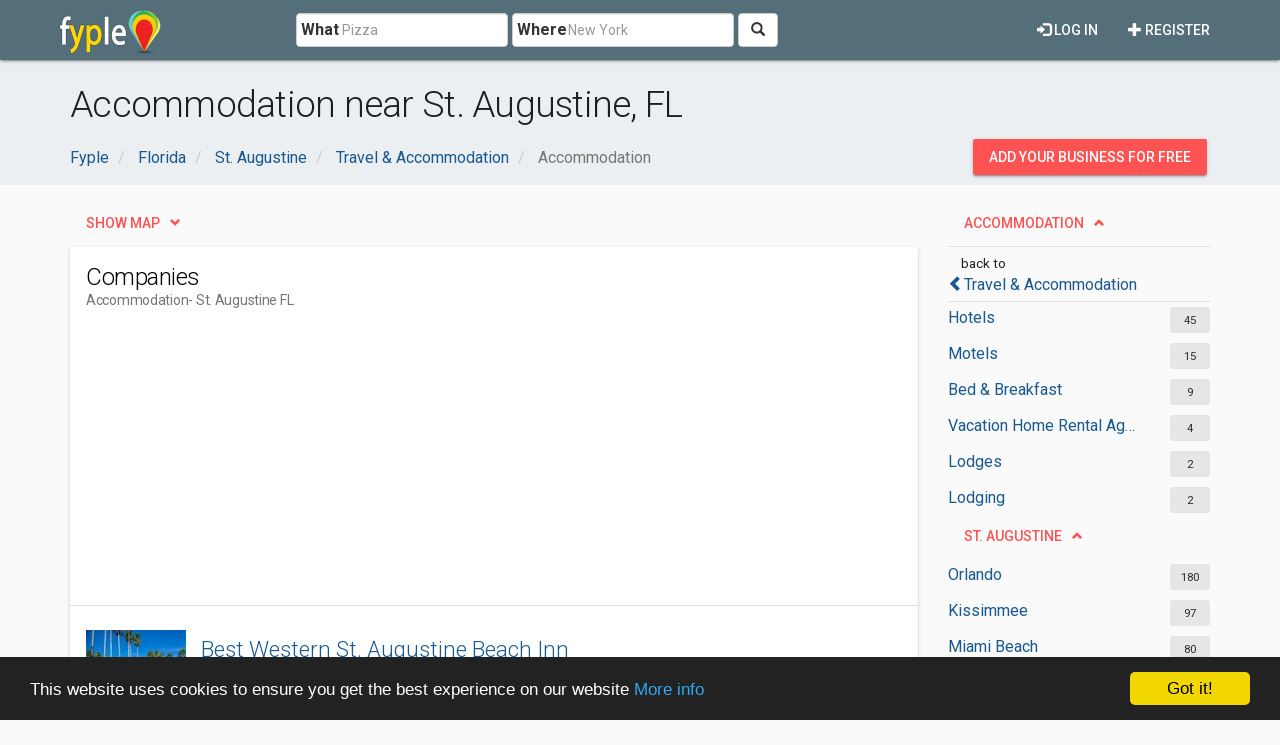

--- FILE ---
content_type: text/html; charset=utf-8
request_url: https://www.fyple.com/region/fl/city/st.%20augustine/category/travel-accommodation/accommodation/
body_size: 7953
content:
<!DOCTYPE html>
<html lang="en">
<head>
    <meta charset="utf-8" />
    <meta name="viewport" content="width=device-width, initial-scale=1.0">
    <title>Accommodation near St. Augustine, FL</title>
    <meta name="description" content="Accommodation top services with user reviews and recommandations near St. Augustine (FL)." />
    <link rel="preload"
          href="https://fonts.googleapis.com/css?family=Roboto:100,300,400,500,700&display=swap"
          as="style"
          onload="this.onload=null;this.rel='stylesheet'" />
    <noscript>
        <link href="https://fonts.googleapis.com/css?family=Roboto:100,300,400,500,700&display=swap"
              rel="stylesheet"
              type="text/css" />
    </noscript>
    <link href="/Content/css?v=qCBau8LrukK7pUeHIdmjcuWM7K16Tp8lGORFNvrOIME1" rel="stylesheet"/>

    

    <meta property="og:image" content="https://www.fyple.com/Content/img/social/share-united-states.png" />
    <meta property="og:image:width" content="2200" />
    <meta property="og:image:height" content="1200" />
    <meta property="og:url" content="https://www.fyple.com/region/fl/city/st.%20augustine/category/travel-accommodation/accommodation/" />
    <meta property="og:type" content="website" />
            <script async src="//pagead2.googlesyndication.com/pagead/js/adsbygoogle.js"></script>
            <script>
                (adsbygoogle = window.adsbygoogle || []).push({
                    google_ad_client: "ca-pub-5146328389426850",
                    enable_page_level_ads: true
                });
            </script>
    <script type="text/javascript">

        window.cookieconsent_options = { "message": "This website uses cookies to ensure you get the best experience on our website", "dismiss": "Got it!", "learnMore": "More info", "link": "http://www.fyple.com/privacy-policy/", "theme":"dark-bottom"};
    </script>
    <link rel="apple-touch-icon" sizes="57x57" href="/apple-icon-57x57.png">
    <link rel="apple-touch-icon" sizes="60x60" href="/apple-icon-60x60.png">
    <link rel="apple-touch-icon" sizes="72x72" href="/apple-icon-72x72.png">
    <link rel="apple-touch-icon" sizes="76x76" href="/apple-icon-76x76.png">
    <link rel="apple-touch-icon" sizes="114x114" href="/apple-icon-114x114.png">
    <link rel="apple-touch-icon" sizes="120x120" href="/apple-icon-120x120.png">
    <link rel="apple-touch-icon" sizes="144x144" href="/apple-icon-144x144.png">
    <link rel="apple-touch-icon" sizes="152x152" href="/apple-icon-152x152.png">
    <link rel="apple-touch-icon" sizes="180x180" href="/apple-icon-180x180.png">
    <link rel="icon" type="image/png" sizes="192x192" href="/android-icon-192x192.png">
    <link rel="icon" type="image/png" sizes="32x32" href="/favicon-32x32.png">
    <link rel="icon" type="image/png" sizes="96x96" href="/favicon-96x96.png">
    <link rel="icon" type="image/png" sizes="16x16" href="/favicon-16x16.png">
    <link rel="manifest" href="/manifest.webmanifest">
    <meta name="msapplication-TileColor" content="#455A64">
    <meta name="msapplication-TileImage" content="/ms-icon-144x144.png">
    <meta name="theme-color" content="#455A64">
</head>
<body>
    <div class="navbar navbar-default navbar-fixed-top navbar_fyple mdl-shadow--2dp">
        <div class="container">
            <div class="navbar-header">
                <button type="button" class="navbar-toggle" data-toggle="collapse" data-target=".main_nav" title="Open Menu">
                    <span class="icon-bar"></span>
                    <span class="icon-bar"></span>
                    <span class="icon-bar"></span>
                </button>
                <a href="/" class="navbar-brand brand_fyple" title="Home page">
                    <img src="/Content/img/fyple-logo.png" alt="Fyple logo" width="105" height="50" />
                </a>
            </div>
            <div class="navbar-collapse main_nav collapse">
                <form action="/home/searchresults/" class="navbar-form navbar-left navbar_search" method="post"><input name="__RequestVerificationToken" type="hidden" value="hNB2O_Tgsdm5KiWv8qvZGmytjcA5Di7Dfb7O7neUGVCXv1Wn9zQ9KsGFVWKbV6-rYa__9vuMdr1dH4-D33bE2yN1zQg1" />    <div class="form-group form_group_search">
        <input ID="IDCity" type="hidden" class="input_search_idcity" name="IDCity" />
        <input type="text" id="What" name="what" placeholder="Pizza" class="form-control input_search_what" autocomplete="off" value="">
        <span class="label_inside">What</span>
    </div> 
    <div class="form-group form_group_search">
        <input type="text" id="Where" name="where" placeholder="New York" class="form-control input_search_where" autocomplete="off" value="">
        <span class="label_inside">Where</span>
    </div>
        <button type="submit" class="btn btn-default"><i aria-hidden="true" class="glyphicon glyphicon-search" title="Search"></i></button>
</form>
                    <ul class="nav navbar-nav navbar-right">
        <li>
            <a href="/register/" class="navbar_link mdl-button"><i class="glyphicon glyphicon-plus" aria-hidden="true"></i> Register</a>
        </li>         
    </ul>
    <ul class="nav navbar-nav navbar-right">
        <li>
            <a href="/login/" class="navbar_link mdl-button"><i class="glyphicon glyphicon-log-in" aria-hidden="true"></i> Log in</a>
        </li>  
    </ul> 

            </div>
        </div>
    </div>
    <div class="container-fluid">
        

<div class="container-fluid mdl-ribbon">
    <div class="container">
        <h1>Accommodation near St. Augustine, FL</h1>

<div class="row">
    <div class="col-xs-9">
        <ol class="breadcrumb" itemscope itemtype="https://schema.org/BreadcrumbList">
                    <li class="hidden-xs " itemprop="itemListElement" itemscope itemtype="https://schema.org/ListItem">
                        <a itemscope itemtype="https://schema.org/WebPage" itemprop="item" itemid="/" href=/><span class="glyphicon glyphicon-chevron-left visible-xs-inline"></span><span itemprop="title">Fyple</span></a>
                        <meta itemprop="position" content="1" />
                        <meta itemprop="name" content="Fyple" />
                    </li>
                    <li class="hidden-xs nobefore_mobile" itemprop="itemListElement" itemscope itemtype="https://schema.org/ListItem">
                        <a itemscope itemtype="https://schema.org/WebPage" itemprop="item" itemid="/region/fl/" href=/region/fl/><span class="glyphicon glyphicon-chevron-left visible-xs-inline"></span><span itemprop="title">Florida</span></a>
                        <meta itemprop="position" content="2" />
                        <meta itemprop="name" content="Florida" />
                    </li>
                    <li class="hidden-xs nobefore_mobile" itemprop="itemListElement" itemscope itemtype="https://schema.org/ListItem">
                        <a itemscope itemtype="https://schema.org/WebPage" itemprop="item" itemid="/region/fl/city/st.%20augustine/" href=/region/fl/city/st.%20augustine/><span class="glyphicon glyphicon-chevron-left visible-xs-inline"></span><span itemprop="title">St. Augustine</span></a>
                        <meta itemprop="position" content="3" />
                        <meta itemprop="name" content="St. Augustine" />
                    </li>
                    <li class=" nobefore_mobile" itemprop="itemListElement" itemscope itemtype="https://schema.org/ListItem">
                        <a itemscope itemtype="https://schema.org/WebPage" itemprop="item" itemid="/region/fl/city/st.%20augustine/category/travel-accommodation/" href=/region/fl/city/st.%20augustine/category/travel-accommodation/><span class="glyphicon glyphicon-chevron-left visible-xs-inline"></span><span itemprop="title">Travel &amp; Accommodation</span></a>
                        <meta itemprop="position" content="4" />
                        <meta itemprop="name" content="Travel &amp; Accommodation" />
                    </li>
        <li class="hidden-xs active" itemprop="itemListElement" itemscope itemtype="https://schema.org/ListItem">
            <span itemprop="name">Accommodation</span>
            <meta itemprop="position" content="5" />

        </li>
        </ol>
    </div>
    <div class="col-xs-3">
        <div class="panel_wrap_padding pull-right">
            <a class="hidden-sm hidden-xs mdl-button mdl-button--accent mdl-button--raised" href="/addcompany/addcompany/">Add your business for free</a>
            <a class="visible-sm visible-xs mdl-button mdl-button--accent mdl-button--raised mdl-button--rounded" title="Add business" href="/addcompany/addcompany/">+</a>
        </div>
    </div>
</div>

    </div>
</div>
<div class="container">
    <div class="row">
        <div class="col-md-3 col-md-push-9">
            <div class="row">
                <div class="col-md-12">
    <div class="mar_bot5x">
        <a class="collapse_link mdl-button mdl-button--accent" id="LinkCatCollapse" role="button" data-toggle="collapse" href="#CatCollapse" aria-expanded="true" aria-controls="CatCollapse">Accommodation</a>
    </div>
<span id="isMobile" class="hidden-sm hidden-xs"></span>
<div  id=CatCollapse class="collapse in" >
    <div class="backto">
            <small class="backto_small">back to </small>
            <div>
                <a href="/region/fl/city/st.%20augustine/category/travel-accommodation/"><span class="glyphicon glyphicon-chevron-left" aria-hidden="true"></span>Travel &amp; Accommodation</a>
            </div>
    </div>
 <div class="listitem row">
     <div class="col-xs-9">
             <a class="one_row" href="/region/fl/city/st.%20augustine/category/travel-accommodation/accommodation/hotel/">Hotels</a>
     </div>
     <div class="col-xs-3">
         <span class="itemboxed pull-right">45</span>
     </div>
</div> <div class="listitem row">
     <div class="col-xs-9">
             <a class="one_row" href="/region/fl/city/st.%20augustine/category/travel-accommodation/accommodation/motel/">Motels</a>
     </div>
     <div class="col-xs-3">
         <span class="itemboxed pull-right">15</span>
     </div>
</div> <div class="listitem row">
     <div class="col-xs-9">
             <a class="one_row" href="/region/fl/city/st.%20augustine/category/travel-accommodation/accommodation/bed-breakfast/">Bed &amp; Breakfast</a>
     </div>
     <div class="col-xs-3">
         <span class="itemboxed pull-right">9</span>
     </div>
</div> <div class="listitem row">
     <div class="col-xs-9">
             <a class="one_row" href="/region/fl/city/st.%20augustine/category/travel-accommodation/accommodation/vacation-home-rental-agency/">Vacation Home Rental Agencies</a>
     </div>
     <div class="col-xs-3">
         <span class="itemboxed pull-right">4</span>
     </div>
</div> <div class="listitem row">
     <div class="col-xs-9">
             <a class="one_row" href="/region/fl/city/st.%20augustine/category/travel-accommodation/accommodation/lodge/">Lodges</a>
     </div>
     <div class="col-xs-3">
         <span class="itemboxed pull-right">2</span>
     </div>
</div> <div class="listitem row">
     <div class="col-xs-9">
             <a class="one_row" href="/region/fl/city/st.%20augustine/category/travel-accommodation/accommodation/lodging/">Lodging</a>
     </div>
     <div class="col-xs-3">
         <span class="itemboxed pull-right">2</span>
     </div>
</div></div>
                </div>
            </div>
            <div class="row">
                <div class="col-md-12">

<div class="mar_bot5x">
    <a class="collapse_link mdl-button mdl-button--accent" id="LinkCityCollapse" role="button" data-toggle="collapse" href="#CityCollapse" aria-expanded="true" aria-controls="CityCollapse">St. Augustine</a>
</div>
<div id="CityCollapse" class="collapse in">
<div class="listitem row">
    <div class="col-xs-9">
        <a class="one_row" href="/region/fl/city/orlando/category/travel-accommodation/accommodation/">Orlando</a>
    </div>
    <div class="col-xs-3">
        <span class="itemboxed pull-right">180</span>
    </div>
</div>
<div class="listitem row">
    <div class="col-xs-9">
        <a class="one_row" href="/region/fl/city/kissimmee/category/travel-accommodation/accommodation/">Kissimmee</a>
    </div>
    <div class="col-xs-3">
        <span class="itemboxed pull-right">97</span>
    </div>
</div>
<div class="listitem row">
    <div class="col-xs-9">
        <a class="one_row" href="/region/fl/city/miami%20beach/category/travel-accommodation/accommodation/">Miami Beach</a>
    </div>
    <div class="col-xs-3">
        <span class="itemboxed pull-right">80</span>
    </div>
</div>
<div class="listitem row">
    <div class="col-xs-9">
        <a class="one_row" href="/region/fl/city/jacksonville/category/travel-accommodation/accommodation/">Jacksonville</a>
    </div>
    <div class="col-xs-3">
        <span class="itemboxed pull-right">67</span>
    </div>
</div>
<div class="listitem row">
    <div class="col-xs-9">
        <a class="one_row" href="/region/fl/city/miami/category/travel-accommodation/accommodation/">Miami</a>
    </div>
    <div class="col-xs-3">
        <span class="itemboxed pull-right">63</span>
    </div>
</div>
<div class="listitem row">
    <div class="col-xs-9">
        <a class="one_row" href="/region/fl/city/tampa/category/travel-accommodation/accommodation/">Tampa</a>
    </div>
    <div class="col-xs-3">
        <span class="itemboxed pull-right">55</span>
    </div>
</div>
<div class="listitem row">
    <div class="col-xs-9">
        <a class="one_row" href="/region/fl/city/key%20west/category/travel-accommodation/accommodation/">Key West</a>
    </div>
    <div class="col-xs-3">
        <span class="itemboxed pull-right">53</span>
    </div>
</div>
<div class="listitem row">
    <div class="col-xs-9">
        <a class="one_row" href="/region/fl/city/fort%20myers/category/travel-accommodation/accommodation/">Fort Myers</a>
    </div>
    <div class="col-xs-3">
        <span class="itemboxed pull-right">45</span>
    </div>
</div>
<div class="listitem row">
    <div class="col-xs-9">
        <a class="one_row" href="/region/fl/city/panama%20city%20beach/category/travel-accommodation/accommodation/">Panama City Beach</a>
    </div>
    <div class="col-xs-3">
        <span class="itemboxed pull-right">43</span>
    </div>
</div>
</div>

                </div>
            </div>
        </div>
        <div class="col-md-9 col-md-pull-3">
            <div class="row mar_bot5x">
                <div class="col-md-12">
                    <a class="collapse_link collapsed mdl-button mdl-button--accent" id="showMap" role="button" data-toggle="collapse" href="#MapCollapse" aria-expanded="false" aria-controls="MapCollapse">Show map</a>
                </div>
            </div>
            <div class="row">
                <div class="col-md-12">
                    <div id="MapCollapse" class="collapse">
                        <div class="mdl-card mdl-shadow--2dp">
                            <div id="mapContainer">

                            </div>
                        </div>
                    </div>
                </div>
            </div>
            <div class="row">
                <div class="col-md-12">
                    <div class="mdl-card mdl-shadow--2dp">
                        <div class="mdl-card__title">
                            <h2 class="mdl-card__title-text">Companies</h2>
                            <h3 class="mdl-card__subtitle-text">
                            Accommodation
                                <span> - St. Augustine FL</span>
                            </h3>
                        </div>
                        <div>
<div class="row mdl-divider">
    <div class="col-md-12">
        <div class="ad_wrap_list">
<style type="text/css">
    .fyple_com_ad_list_up {
        display: inline-block;
        width: 300px;
        height: 250px;
    }

    @media (min-width:768px) {
        .fyple_com_ad_list_up {
            width: 336px;
            height: 280px;
        }
    }

    @media(min-width:992px) {
        .fyple_com_ad_list_up {
            width: 728px;
            height: 90px;
        }
    }

    @media(min-width:1200px) {
        .fyple_com_ad_list_up {
            width: 728px;
            height: 90px;
        }
    }
</style>
<script async src="//pagead2.googlesyndication.com/pagead/js/adsbygoogle.js"></script>
<!-- fyple_com_ad_list_up -->
<ins class="adsbygoogle fyple_com_ad_list_up"
     style="display:block"
     data-ad-client="ca-pub-5146328389426850"
     data-ad-slot="1215497106"
     data-ad-format="auto"></ins>
<script>
(adsbygoogle = window.adsbygoogle || []).push({});
</script>

        </div>
    </div>
</div>
<ul class="mdl-list">    
            <li class="mdl-list__item mdl-divider">

    <div class="media comp_wrap">
        <div class="media-left">
            <div class="comp_img_wrap">
                <a href="/company/best-western-st-augustine-beach-inn-5wgo1ko/">
                        <img class="center-block comp_img media-object" src="https://fypleus.blob.core.windows.net/website/imagecustom/180329/BestWesternSeaside_005.jpgd441d8ca-921d-47cd-bbdb-036a37d38b2e-small.jpg" alt="Best Western St. Augustine Beach Inn logo" loading="lazy" />
                </a>
            </div>
        </div>
        <div class="media-body">
            <div class="comp_det">
                <a class="comp_title" href="/company/best-western-st-augustine-beach-inn-5wgo1ko/">Best Western St. Augustine Beach Inn</a>

                <div class="comp_adr"><span class="glyphicon glyphicon-map-marker" aria-hidden="true"></span> 541 A1A Beach Boulevard, St. Augustine 32080, FL <span class="pull-right position_text hidden">A</span></div>
                <div class="comp_rating" title="0.00">

                                                                <i class="glyphicon glyphicon-star-empty"></i>
                        <i class="glyphicon glyphicon-star-empty"></i>
                        <i class="glyphicon glyphicon-star-empty"></i>
                        <i class="glyphicon glyphicon-star-empty"></i>
                        <i class="glyphicon glyphicon-star-empty"></i>
                </div>
                            </div>
    </div>
    </div>


            </li>
            <li class="mdl-list__item mdl-divider">

    <div class="media comp_wrap">
        <div class="media-left">
            <div class="comp_img_wrap">
                <a href="/company/comfort-inn-and-suites-i-95-outlet-mall-tgx2ysw/">
                        <img class="center-block comp_img media-object" src="https://fypleus.blob.core.windows.net/website/imagecustom/180503/BreakfastArea1.JPGa72f1ac0-8d89-4cfc-a7a7-472e8ab8e05a-small.jpg" alt="Comfort Inn &amp; Suites I-95 - Outlet Mall logo" loading="lazy" />
                </a>
            </div>
        </div>
        <div class="media-body">
            <div class="comp_det">
                <a class="comp_title" href="/company/comfort-inn-and-suites-i-95-outlet-mall-tgx2ysw/">Comfort Inn &amp; Suites I-95 - Outlet Mall</a>

                <div class="comp_adr"><span class="glyphicon glyphicon-map-marker" aria-hidden="true"></span> 2367 State Road 16, St. Augustine 32084, FL, United States <span class="pull-right position_text hidden">B</span></div>
                <div class="comp_rating" title="0.00">

                                                                <i class="glyphicon glyphicon-star-empty"></i>
                        <i class="glyphicon glyphicon-star-empty"></i>
                        <i class="glyphicon glyphicon-star-empty"></i>
                        <i class="glyphicon glyphicon-star-empty"></i>
                        <i class="glyphicon glyphicon-star-empty"></i>
                </div>
                            </div>
    </div>
    </div>


            </li>
            <li class="mdl-list__item mdl-divider">

    <div class="media comp_wrap">
        <div class="media-left">
            <div class="comp_img_wrap">
                <a href="/company/the-ponce-st-augustine-hotel-tqishjw/">
                        <img class="center-block comp_img media-object" src="https://fypleus.blob.core.windows.net/website/imagecustom/171111/a5eb61c88a7c0d233b5e5b5bf5eddac4b056ef469f56b49b31bf3902f9fabebd.pnga56df53e-e38f-41a6-8c7b-279cdc8d50b3-small.jpg" alt="The Ponce St. Augustine Hotel logo" loading="lazy" />
                </a>
            </div>
        </div>
        <div class="media-body">
            <div class="comp_det">
                <a class="comp_title" href="/company/the-ponce-st-augustine-hotel-tqishjw/">The Ponce St. Augustine Hotel</a>

                <div class="comp_adr"><span class="glyphicon glyphicon-map-marker" aria-hidden="true"></span> 1111 N Ponce De Leon Blvd, St. Augustine 32084, FL, United States <span class="pull-right position_text hidden">C</span></div>
                <div class="comp_rating" title="0.00">

                                                                <i class="glyphicon glyphicon-star-empty"></i>
                        <i class="glyphicon glyphicon-star-empty"></i>
                        <i class="glyphicon glyphicon-star-empty"></i>
                        <i class="glyphicon glyphicon-star-empty"></i>
                        <i class="glyphicon glyphicon-star-empty"></i>
                </div>
                            </div>
    </div>
    </div>


            </li>
            <li class="mdl-list__item mdl-divider">

    <div class="media comp_wrap">
        <div class="media-left">
            <div class="comp_img_wrap">
                <a href="/company/best-western-historical-inn-92v1o75/">
                        <img class="center-block comp_img media-object" src="https://fypleus.blob.core.windows.net/website/imagecustom/180403/9782592.jpg96fc6f03-924a-432f-924f-3d740b479866-small.jpg" alt="Best Western Historical Inn logo" loading="lazy" />
                </a>
            </div>
        </div>
        <div class="media-body">
            <div class="comp_det">
                <a class="comp_title" href="/company/best-western-historical-inn-92v1o75/">Best Western Historical Inn</a>

                <div class="comp_adr"><span class="glyphicon glyphicon-map-marker" aria-hidden="true"></span> 2010 N Ponce De Leon Boulevard, St. Augustine 32084, FL <span class="pull-right position_text hidden">D</span></div>
                <div class="comp_rating" title="0.00">

                                                                <i class="glyphicon glyphicon-star-empty"></i>
                        <i class="glyphicon glyphicon-star-empty"></i>
                        <i class="glyphicon glyphicon-star-empty"></i>
                        <i class="glyphicon glyphicon-star-empty"></i>
                        <i class="glyphicon glyphicon-star-empty"></i>
                </div>
                            </div>
    </div>
    </div>


            </li>
            <li class="mdl-list__item mdl-divider">

    <div class="media comp_wrap">
        <div class="media-left">
            <div class="comp_img_wrap">
                <a href="/company/courtyard-by-marriott-st-augustine-beach-y1dpp18/">
                        <img class="center-block comp_img media-object" src="https://fypleus.blob.core.windows.net/website/imagecustom/180808/logo.jpga07d4fd7-4fa4-42a0-a107-5ad8f96a5625-small.jpg" alt="Courtyard by Marriott St. Augustine Beach logo" loading="lazy" />
                </a>
            </div>
        </div>
        <div class="media-body">
            <div class="comp_det">
                <a class="comp_title" href="/company/courtyard-by-marriott-st-augustine-beach-y1dpp18/">Courtyard by Marriott St. Augustine Beach</a>

                <div class="comp_adr"><span class="glyphicon glyphicon-map-marker" aria-hidden="true"></span> 605 A1A Beach Boulevard, St. Augustine 32080, FL, United States <span class="pull-right position_text hidden">E</span></div>
                <div class="comp_rating" title="0.00">

                                                                <i class="glyphicon glyphicon-star-empty"></i>
                        <i class="glyphicon glyphicon-star-empty"></i>
                        <i class="glyphicon glyphicon-star-empty"></i>
                        <i class="glyphicon glyphicon-star-empty"></i>
                        <i class="glyphicon glyphicon-star-empty"></i>
                </div>
                            </div>
    </div>
    </div>


            </li>
            <li class="mdl-list__item mdl-divider">

    <div class="media comp_wrap">
        <div class="media-left">
            <div class="comp_img_wrap">
                <a href="/company/courtyard-by-marriott-st-augustine-i-95-y1gy8py/">
                        <img class="center-block comp_img media-object" src="https://fypleus.blob.core.windows.net/website/imagecustom/180807/logo.jpg10cc5628-12f8-4448-a830-32c2e5f1c06a-small.jpg" alt="Courtyard by Marriott St. Augustine I-95 logo" loading="lazy" />
                </a>
            </div>
        </div>
        <div class="media-body">
            <div class="comp_det">
                <a class="comp_title" href="/company/courtyard-by-marriott-st-augustine-i-95-y1gy8py/">Courtyard by Marriott St. Augustine I-95</a>

                <div class="comp_adr"><span class="glyphicon glyphicon-map-marker" aria-hidden="true"></span> 2075 State Road 16, St. Augustine 32084, FL, United States <span class="pull-right position_text hidden">F</span></div>
                <div class="comp_rating" title="0.00">

                                                                <i class="glyphicon glyphicon-star-empty"></i>
                        <i class="glyphicon glyphicon-star-empty"></i>
                        <i class="glyphicon glyphicon-star-empty"></i>
                        <i class="glyphicon glyphicon-star-empty"></i>
                        <i class="glyphicon glyphicon-star-empty"></i>
                </div>
                            </div>
    </div>
    </div>


            </li>
            <li class="mdl-list__item mdl-divider">

    <div class="media comp_wrap">
        <div class="media-left">
            <div class="comp_img_wrap">
                <a href="/company/best-western-bayfront-st-augustine-hotel-tlqokd6/">
                        <img class="center-block comp_img media-object" src="https://fypleus.blob.core.windows.net/website/imagecustom/180310/1.jpg681c855d-54b2-43ab-ae2d-15869b11f5cc-small.jpg" alt="Best Western Bayfront - St. Augustine Hotel logo" loading="lazy" />
                </a>
            </div>
        </div>
        <div class="media-body">
            <div class="comp_det">
                <a class="comp_title" href="/company/best-western-bayfront-st-augustine-hotel-tlqokd6/">Best Western Bayfront - St. Augustine Hotel</a>

                <div class="comp_adr"><span class="glyphicon glyphicon-map-marker" aria-hidden="true"></span> 16 Avenida Menendez, St. Augustine 32084, FL, United States <span class="pull-right position_text hidden">G</span></div>
                <div class="comp_rating" title="0.00">

                                                                <i class="glyphicon glyphicon-star-empty"></i>
                        <i class="glyphicon glyphicon-star-empty"></i>
                        <i class="glyphicon glyphicon-star-empty"></i>
                        <i class="glyphicon glyphicon-star-empty"></i>
                        <i class="glyphicon glyphicon-star-empty"></i>
                </div>
                            </div>
    </div>
    </div>


            </li>
            <li class="mdl-list__item mdl-divider">

    <div class="media comp_wrap">
        <div class="media-left">
            <div class="comp_img_wrap">
                <a href="/company/comfort-inn-and-suites-st-augustine-tqjg0h7/">
                        <img class="center-block comp_img media-object" src="https://fypleus.blob.core.windows.net/website/imagecustom/171113/62115f4308e61d260e52d319549e17d3059775b80a2d5805f6a7fd0ece8d4e96.pngcc7e56f4-c796-48b0-b80e-5c3affb7144a-small.jpg" alt="Comfort Inn &amp; Suites St. Augustine logo" loading="lazy" />
                </a>
            </div>
        </div>
        <div class="media-body">
            <div class="comp_det">
                <a class="comp_title" href="/company/comfort-inn-and-suites-st-augustine-tqjg0h7/">Comfort Inn &amp; Suites St. Augustine</a>

                <div class="comp_adr"><span class="glyphicon glyphicon-map-marker" aria-hidden="true"></span> 2367 State Road 16, St. Augustine 32084, FL, United States <span class="pull-right position_text hidden">H</span></div>
                <div class="comp_rating" title="0.00">

                                                                <i class="glyphicon glyphicon-star-empty"></i>
                        <i class="glyphicon glyphicon-star-empty"></i>
                        <i class="glyphicon glyphicon-star-empty"></i>
                        <i class="glyphicon glyphicon-star-empty"></i>
                        <i class="glyphicon glyphicon-star-empty"></i>
                </div>
                            </div>
    </div>
    </div>


            </li>
            <li class="mdl-list__item mdl-divider">

    <div class="media comp_wrap">
        <div class="media-left">
            <div class="comp_img_wrap">
                <a href="/company/best-western-bayfront-st-augustine-hotel-tp0a0v6/">
                        <img class="center-block comp_img media-object" src="https://fypleus.blob.core.windows.net/website/imagecustom/180227/double-bed-1.jpgc5ef5a1f-d545-48a8-baeb-ab590be0abc8-small.jpg" alt="Best Western Bayfront - St. Augustine Hotel logo" loading="lazy" />
                </a>
            </div>
        </div>
        <div class="media-body">
            <div class="comp_det">
                <a class="comp_title" href="/company/best-western-bayfront-st-augustine-hotel-tp0a0v6/">Best Western Bayfront - St. Augustine Hotel</a>

                <div class="comp_adr"><span class="glyphicon glyphicon-map-marker" aria-hidden="true"></span> 16 Avenida Menendez, St. Augustine 32084, FL, United States <span class="pull-right position_text hidden">I</span></div>
                <div class="comp_rating" title="0.00">

                                                                <i class="glyphicon glyphicon-star-empty"></i>
                        <i class="glyphicon glyphicon-star-empty"></i>
                        <i class="glyphicon glyphicon-star-empty"></i>
                        <i class="glyphicon glyphicon-star-empty"></i>
                        <i class="glyphicon glyphicon-star-empty"></i>
                </div>
                            </div>
    </div>
    </div>


            </li>
            <li class="mdl-list__item mdl-divider">

    <div class="media comp_wrap">
        <div class="media-left">
            <div class="comp_img_wrap">
                <a href="/company/quality-inn-outlet-mall-tqks660/">
                        <img class="center-block comp_img media-object" src="https://fypleus.blob.core.windows.net/website/imagecustom/171113/b0fa3e76324dcdcdf7067ae2aefd4bff17fba48ed0a9cdcb32860a37ee08691a (1).png22702cf9-e546-41f4-9d17-22c0db65a566-small.jpg" alt="Quality Inn Outlet Mall logo" loading="lazy" />
                </a>
            </div>
        </div>
        <div class="media-body">
            <div class="comp_det">
                <a class="comp_title" href="/company/quality-inn-outlet-mall-tqks660/">Quality Inn Outlet Mall</a>

                <div class="comp_adr"><span class="glyphicon glyphicon-map-marker" aria-hidden="true"></span> 2310 State Road 16, St. Augustine 32084, FL, United States <span class="pull-right position_text hidden">J</span></div>
                <div class="comp_rating" title="0.00">

                                                                <i class="glyphicon glyphicon-star-empty"></i>
                        <i class="glyphicon glyphicon-star-empty"></i>
                        <i class="glyphicon glyphicon-star-empty"></i>
                        <i class="glyphicon glyphicon-star-empty"></i>
                        <i class="glyphicon glyphicon-star-empty"></i>
                </div>
                            </div>
    </div>
    </div>


            </li>
            <li class="mdl-list__item mdl-divider">

    <div class="media comp_wrap">
        <div class="media-left">
            <div class="comp_img_wrap">
                <a href="/company/the-flagler-inn-y7hi7dd/">
                        <img class="center-block comp_img media-object" src="https://fypleus.blob.core.windows.net/website/imagecustom/190821/d65bea26122cdf95abbd0aba41cc5760c93ffbcfb8f0527ad3bcc28749d605aa.png59d2a897-c784-4e77-a1c7-6645a55b08d9-small.jpg" alt="The Flagler Inn logo" loading="lazy" />
                </a>
            </div>
        </div>
        <div class="media-body">
            <div class="comp_det">
                <a class="comp_title" href="/company/the-flagler-inn-y7hi7dd/">The Flagler Inn</a>

                <div class="comp_adr"><span class="glyphicon glyphicon-map-marker" aria-hidden="true"></span> 2700 N Ponce De Leon Blvd, St. Augustine 32084, FL <span class="pull-right position_text hidden">K</span></div>
                <div class="comp_rating" title="0.00">

                                                                <i class="glyphicon glyphicon-star-empty"></i>
                        <i class="glyphicon glyphicon-star-empty"></i>
                        <i class="glyphicon glyphicon-star-empty"></i>
                        <i class="glyphicon glyphicon-star-empty"></i>
                        <i class="glyphicon glyphicon-star-empty"></i>
                </div>
                            </div>
    </div>
    </div>


            </li>
            <li class="mdl-list__item mdl-divider">

    <div class="media comp_wrap">
        <div class="media-left">
            <div class="comp_img_wrap">
                <a href="/company/days-inn-st-augustine-west-tqh1oiu/">
                        <img class="center-block comp_img media-object" src="https://fypleus.blob.core.windows.net/website/imagecustom/171113/e7d26d001960789197d766f120fa6706ee9c54d99b513e64942c702c6ecaea64 (1).jpega0a88c7a-6879-4b15-b705-a9f00e199145-small.jpg" alt="Days Inn St. Augustine West logo" loading="lazy" />
                </a>
            </div>
        </div>
        <div class="media-body">
            <div class="comp_det">
                <a class="comp_title" href="/company/days-inn-st-augustine-west-tqh1oiu/">Days Inn St. Augustine West</a>

                <div class="comp_adr"><span class="glyphicon glyphicon-map-marker" aria-hidden="true"></span> 2560 State Road 16, St. Augustine 32086, FL, United States <span class="pull-right position_text hidden">L</span></div>
                <div class="comp_rating" title="0.00">

                                                                <i class="glyphicon glyphicon-star-empty"></i>
                        <i class="glyphicon glyphicon-star-empty"></i>
                        <i class="glyphicon glyphicon-star-empty"></i>
                        <i class="glyphicon glyphicon-star-empty"></i>
                        <i class="glyphicon glyphicon-star-empty"></i>
                </div>
                            </div>
    </div>
    </div>


            </li>
            <li class="mdl-list__item mdl-divider">

    <div class="media comp_wrap">
        <div class="media-left">
            <div class="comp_img_wrap">
                <a href="/company/marion-motor-lodge-yre7pof/">
                        <img class="center-block comp_img media-object" src="https://fypleus.blob.core.windows.net/website/imagecustom/190204/353fe0bae6f141303f63eb4089484b1fa710f2bc8c6353519ca589da5983e958.jpegc2cfe576-5218-489c-a3ff-eaf3e182f279-small.jpg" alt="Marion Motor Lodge logo" loading="lazy" />
                </a>
            </div>
        </div>
        <div class="media-body">
            <div class="comp_det">
                <a class="comp_title" href="/company/marion-motor-lodge-yre7pof/">Marion Motor Lodge</a>

                <div class="comp_adr"><span class="glyphicon glyphicon-map-marker" aria-hidden="true"></span> 120 Avenida Menendez, St. Augustine 32084, FL, United States <span class="pull-right position_text hidden">M</span></div>
                <div class="comp_rating" title="0.00">

                                                                <i class="glyphicon glyphicon-star-empty"></i>
                        <i class="glyphicon glyphicon-star-empty"></i>
                        <i class="glyphicon glyphicon-star-empty"></i>
                        <i class="glyphicon glyphicon-star-empty"></i>
                        <i class="glyphicon glyphicon-star-empty"></i>
                </div>
                            </div>
    </div>
    </div>


            </li>
            <li class="mdl-list__item mdl-divider">

    <div class="media comp_wrap">
        <div class="media-left">
            <div class="comp_img_wrap">
                <a href="/company/regency-inn-and-suites-tqt9zxn/">
                        <img class="center-block comp_img media-object" src="https://fypleus.blob.core.windows.net/website/imagecustom/171110/ui.png102f3a66-55b4-466a-826d-890baa47bf18-small.jpg" alt="Regency Inn &amp; Suites logo" loading="lazy" />
                </a>
            </div>
        </div>
        <div class="media-body">
            <div class="comp_det">
                <a class="comp_title" href="/company/regency-inn-and-suites-tqt9zxn/">Regency Inn &amp; Suites</a>

                <div class="comp_adr"><span class="glyphicon glyphicon-map-marker" aria-hidden="true"></span> 331 A1A Beach Blvd, St. Augustine 32080, FL, United States <span class="pull-right position_text hidden">N</span></div>
                <div class="comp_rating" title="0.00">

                                                                <i class="glyphicon glyphicon-star-empty"></i>
                        <i class="glyphicon glyphicon-star-empty"></i>
                        <i class="glyphicon glyphicon-star-empty"></i>
                        <i class="glyphicon glyphicon-star-empty"></i>
                        <i class="glyphicon glyphicon-star-empty"></i>
                </div>
                            </div>
    </div>
    </div>


            </li>
            <li class="mdl-list__item mdl-divider">

    <div class="media comp_wrap">
        <div class="media-left">
            <div class="comp_img_wrap">
                <a href="/company/econo-lodge-tdqobo6/">
                        <img class="center-block comp_img media-object" src="https://fypleus.blob.core.windows.net/website/imagecustom/180518/ff3bf74dc4eda1be516d91fa84d556392775a1cb801ac9ac55a65c44120665bd.png739a5b4a-ed42-48b3-9c3e-9feb1cadda44-small.jpg" alt="Econo Lodge logo" loading="lazy" />
                </a>
            </div>
        </div>
        <div class="media-body">
            <div class="comp_det">
                <a class="comp_title" href="/company/econo-lodge-tdqobo6/">Econo Lodge</a>

                <div class="comp_adr"><span class="glyphicon glyphicon-map-marker" aria-hidden="true"></span> 2535 FL-16 Building B, St. Augustine 32092, FL, United States <span class="pull-right position_text hidden">O</span></div>
                <div class="comp_rating" title="0.00">

                                                                <i class="glyphicon glyphicon-star-empty"></i>
                        <i class="glyphicon glyphicon-star-empty"></i>
                        <i class="glyphicon glyphicon-star-empty"></i>
                        <i class="glyphicon glyphicon-star-empty"></i>
                        <i class="glyphicon glyphicon-star-empty"></i>
                </div>
                            </div>
    </div>
    </div>


            </li>
            <li class="mdl-list__item mdl-divider">

    <div class="media comp_wrap">
        <div class="media-left">
            <div class="comp_img_wrap">
                <a href="/company/44-spanish-street-ed8rjtc/">
                        <img class="center-block comp_img media-object" src="https://fypleus.blob.core.windows.net/website/imagecustom/550da78a349f4cb587c4a89497795ebb-44-spanish-street-small.jpg" alt="44 Spanish Street logo" loading="lazy" />
                </a>
            </div>
        </div>
        <div class="media-body">
            <div class="comp_det">
                <a class="comp_title" href="/company/44-spanish-street-ed8rjtc/">44 Spanish Street</a>

                <div class="comp_adr"><span class="glyphicon glyphicon-map-marker" aria-hidden="true"></span> 44 Spanish St, St. Augustine FL 32084, United States <span class="pull-right position_text hidden">P</span></div>
                <div class="comp_rating">

                                                                <i class="glyphicon glyphicon-star-empty"></i>
                        <i class="glyphicon glyphicon-star-empty"></i>
                        <i class="glyphicon glyphicon-star-empty"></i>
                        <i class="glyphicon glyphicon-star-empty"></i>
                        <i class="glyphicon glyphicon-star-empty"></i>
                </div>
                            </div>
    </div>
    </div>


            </li>
            <li class="mdl-list__item mdl-divider">

    <div class="media comp_wrap">
        <div class="media-left">
            <div class="comp_img_wrap">
                <a href="/company/country-inn-and-suites-by-radisson-st-augustine-dt-wg90w9z/">
                        <img class="center-block comp_img media-object" src="https://fypleus.blob.core.windows.net/website/imagecustom/200327/Capture1.JPG82d8db62-c25c-43f7-9660-03e15eadd0dd-small.jpg" alt="Country Inn &amp; Suites by Radisson, St. Augustine DT logo" loading="lazy" />
                </a>
            </div>
        </div>
        <div class="media-body">
            <div class="comp_det">
                <a class="comp_title" href="/company/country-inn-and-suites-by-radisson-st-augustine-dt-wg90w9z/">Country Inn &amp; Suites by Radisson, St. Augustine DT</a>

                <div class="comp_adr"><span class="glyphicon glyphicon-map-marker" aria-hidden="true"></span> 231 San Marco Avenue, St. Augustine 32084, FL <span class="pull-right position_text hidden">Q</span></div>
                <div class="comp_rating" title="0.00">

                                                                <i class="glyphicon glyphicon-star-empty"></i>
                        <i class="glyphicon glyphicon-star-empty"></i>
                        <i class="glyphicon glyphicon-star-empty"></i>
                        <i class="glyphicon glyphicon-star-empty"></i>
                        <i class="glyphicon glyphicon-star-empty"></i>
                </div>
                            </div>
    </div>
    </div>


            </li>
            <li class="mdl-list__item mdl-divider">

    <div class="media comp_wrap">
        <div class="media-left">
            <div class="comp_img_wrap">
                <a href="/company/days-inn-y8cav1z/">
                        <img class="center-block comp_img media-object" src="https://fypleus.blob.core.windows.net/website/imagecustom/181203/Photo_41515_1.jpgf3f751c4-8d5d-413e-9890-9463831dc147-small.jpg" alt="Days Inn logo" loading="lazy" />
                </a>
            </div>
        </div>
        <div class="media-body">
            <div class="comp_det">
                <a class="comp_title" href="/company/days-inn-y8cav1z/">Days Inn</a>

                <div class="comp_adr"><span class="glyphicon glyphicon-map-marker" aria-hidden="true"></span> 2560 State Road 16, St. Augustine 32092, FL, United States <span class="pull-right position_text hidden">R</span></div>
                <div class="comp_rating" title="0.00">

                                                                <i class="glyphicon glyphicon-star-empty"></i>
                        <i class="glyphicon glyphicon-star-empty"></i>
                        <i class="glyphicon glyphicon-star-empty"></i>
                        <i class="glyphicon glyphicon-star-empty"></i>
                        <i class="glyphicon glyphicon-star-empty"></i>
                </div>
                            </div>
    </div>
    </div>


            </li>
            <li class="mdl-list__item mdl-divider">

    <div class="media comp_wrap">
        <div class="media-left">
            <div class="comp_img_wrap">
                <a href="/company/house-of-sea-and-sun-y9sh5eq/">
                        <img class="center-block comp_img media-object" src="https://fypleus.blob.core.windows.net/website/imagecustom/181215/HotelsAndResorts1.jpegb90ef6da-1766-4f94-83d7-5c26e4619da2-small.jpg" alt="House of Sea and Sun  logo" loading="lazy" />
                </a>
            </div>
        </div>
        <div class="media-body">
            <div class="comp_det">
                <a class="comp_title" href="/company/house-of-sea-and-sun-y9sh5eq/">House of Sea and Sun </a>

                <div class="comp_adr"><span class="glyphicon glyphicon-map-marker" aria-hidden="true"></span> 2 B St, St. Augustine 32080, FL, United States <span class="pull-right position_text hidden">S</span></div>
                <div class="comp_rating" title="0.00">

                                                                <i class="glyphicon glyphicon-star-empty"></i>
                        <i class="glyphicon glyphicon-star-empty"></i>
                        <i class="glyphicon glyphicon-star-empty"></i>
                        <i class="glyphicon glyphicon-star-empty"></i>
                        <i class="glyphicon glyphicon-star-empty"></i>
                </div>
                            </div>
    </div>
    </div>


            </li>
            <li class="mdl-list__item mdl-divider">

    <div class="media comp_wrap">
        <div class="media-left">
            <div class="comp_img_wrap">
                <a href="/company/beachfront-bed-and-breakfast-r9ezqny/">
                        <img class="center-block comp_img media-object" src="/Content/img/logo.png" alt="No image for Beachfront Bed &amp; Breakfast" />
                </a>
            </div>
        </div>
        <div class="media-body">
            <div class="comp_det">
                <a class="comp_title" href="/company/beachfront-bed-and-breakfast-r9ezqny/">Beachfront Bed &amp; Breakfast</a>

                <div class="comp_adr"><span class="glyphicon glyphicon-map-marker" aria-hidden="true"></span> 1 F Street, Saint Augustine Beach FL 32080, United States <span class="pull-right position_text hidden">T</span></div>
                <div class="comp_rating">

                                                                <i class="glyphicon glyphicon-star-empty"></i>
                        <i class="glyphicon glyphicon-star-empty"></i>
                        <i class="glyphicon glyphicon-star-empty"></i>
                        <i class="glyphicon glyphicon-star-empty"></i>
                        <i class="glyphicon glyphicon-star-empty"></i>
                </div>
                            </div>
    </div>
    </div>


            </li>
            <li class="mdl-list__item mdl-divider">

    <div class="media comp_wrap">
        <div class="media-left">
            <div class="comp_img_wrap">
                <a href="/company/tryp-by-wyndham-sebastian-st-augustine-t7roooe/">
                        <img class="center-block comp_img media-object" src="https://fypleus.blob.core.windows.net/website/imagecustom/171009/logo.jpg767edd6e-581f-43c9-8760-005dae7a94de-small.jpg" alt="TRYP by Wyndham Sebastian St Augustine logo" loading="lazy" />
                </a>
            </div>
        </div>
        <div class="media-body">
            <div class="comp_det">
                <a class="comp_title" href="/company/tryp-by-wyndham-sebastian-st-augustine-t7roooe/">TRYP by Wyndham Sebastian St Augustine</a>

                <div class="comp_adr"><span class="glyphicon glyphicon-map-marker" aria-hidden="true"></span> 333 S Ponce De Leon Blvd, St. Augustine 32084, FL, United States <span class="pull-right position_text hidden">U</span></div>
                <div class="comp_rating" title="0.00">

                                                                <i class="glyphicon glyphicon-star-empty"></i>
                        <i class="glyphicon glyphicon-star-empty"></i>
                        <i class="glyphicon glyphicon-star-empty"></i>
                        <i class="glyphicon glyphicon-star-empty"></i>
                        <i class="glyphicon glyphicon-star-empty"></i>
                </div>
                            </div>
    </div>
    </div>


            </li>
            
</ul>
    <div class="mdl-divider"></div>
    <div class="row">
        <div class="col-md-12">
            <div class="ad_wrap_list mar_bot10x">
<style type="text/css">
    .fyple_com_ad_list_down {
        display: inline-block;
        width: 300px;
        height: 250px;
    }

    @media (min-width:768px) {
        .fyple_com_ad_list_down {
            width: 336px;
            height: 280px;
        }
    }

    @media(min-width:992px) {
        .fyple_com_ad_list_down {
            width: 728px;
            height: 90px;
        }
    }

    @media(min-width:1200px) {
        .fyple_com_ad_list_down {
            width: 728px;
            height: 90px;
        }
    }
</style>
<script async src="//pagead2.googlesyndication.com/pagead/js/adsbygoogle.js"></script>
<!-- fyple_com_ad_list_down -->
<ins class="adsbygoogle fyple_com_ad_list_down"
     style="display:block"
     data-ad-client="ca-pub-5146328389426850"
     data-ad-slot="6193271860"
     data-ad-format="auto"></ins>
<script>
(adsbygoogle = window.adsbygoogle || []).push({});
</script>

            </div>
        </div>
    </div>
    <div class="row page_wrap pad_bot15x">
        <div class="col-md-12">
                                                <strong class="page_current">1</strong>
                <a href="/region/fl/city/st.%20augustine/category/travel-accommodation/accommodation/page/2/" class="page">2</a>
                            <a href="/region/fl/city/st.%20augustine/category/travel-accommodation/accommodation/page/3/" class="page">3</a>
                                </div>
    </div>
                        </div>
                    </div>
                </div>
            </div>
        </div>
    </div>
</div>

        <footer>
<div class="footer">
    <div class="container pad_bot5x">
        <div class="row pad_bot5x">
            <div class="col-md-12">
                <img src="/Content/img/fyple-footer.png" alt="Fyple logo footer" width="105" height="50" /><p><em>United States local business directory</em></p>
            </div>
        </div>
        <div class="row">
            <div class="col-md-4 col-sm-6">
                <div class="title_footer">Your Fyple</div>
                <ul class="list_footer">
                    <li><a href="/addcompany/addcompany/">Add company</a></li>
                    <li><a href="/register/">Register</a></li>
                    <li><a href="/login/">Login</a></li>
                </ul>
            </div>
            <div class="col-md-4 col-sm-6">
                <div class="title_footer">Information</div>
                <ul class="list_footer">                    
                    <li><a href="/terms-of-service/">Terms of service</a></li>                    
                    <li><a href="/privacy-policy/">Privacy Policy</a></li>                    
                    <li><a href="/contact/">Contact</a></li>                    
                </ul>
            </div>
            <div class="col-md-4 col-sm-12">
                <div id="fb-root"></div>
                <script async defer crossorigin="anonymous" src="https://connect.facebook.net/en_US/sdk.js#xfbml=1&version=v16.0" nonce="T1Zc3R0y"></script>

                <div class="fb-page" data-href="https://www.facebook.com/Fyple" data-height="120" data-small-header="false" data-adapt-container-width="true" data-hide-cover="false" data-show-facepile="true" data-lazy="true"><blockquote class="fb-xfbml-parse-ignore"><a href="https://www.facebook.com/Fyple">Fyple United States</a></blockquote></div>
            </div>
        </div>
    </div>
    <div class="footer_down">
        <div class="container pad_bot5x">
            <div class="title_footer"><img src="/Content/img/world.png" alt="World globe" loading="lazy" width="32" height="32" /> Fyple worldwide:</div>
            <ul class="list_footer list-inline">
                <li>
                    <a href="https://www.fyple.biz" title="Fyple Australia"><img src="/Content/img/au.png" alt="Australia flag" width="16" height="16"  loading="lazy"/> Australia</a>
                </li>
                <li>
                    <a href="https://www.fyple.ca"  title="Fyple Canada"><img src="/Content/img/ca.png" alt="Canada flag" width="16" height="16"  loading="lazy" /> Canada</a>
                </li>
                <li>
                    <a href="https://www.fyple.net"  title="Fyple Republic of Ireland"><img src="/Content/img/ie.png" alt="Ireland flag" width="16" height="16"  loading="lazy" /> Ireland</a>
                </li>
                <li>
                    <a href="https://www.fyple.co.nz"  title="Fyple New Zealand"><img src="/Content/img/nz.gif" alt="New Zealand flag" width="16" height="16"  loading="lazy" /> New Zealand</a>
                </li>
                <li>
                    <a href="https://www.fyple.co.za"  title="Fyple South Africa"><img src="/Content/img/za.png" alt="South Africa flag" width="16" height="16"  loading="lazy" /> South Africa</a>
                </li>
                <li>
                    <a href="https://www.fyple.co.uk"  title="Fyple United Kingdom"><img src="/Content/img/uk.png" alt="United Kingdom flag" width="16" height="16"  loading="lazy" /> United Kingdom</a>
                </li>
                <li>
                    <a href="https://www.fyple.com" title="Fyple United States"><img src="/Content/img/us.png" alt="United States flag" width="16" height="16" loading="lazy" /> United States</a>
                </li>
            </ul>
            <p>&copy; 2026 - Fyple United States</p>
        </div>
    </div>
</div>



        </footer>
    </div>
    <script src="/bundles/jquery?v=ylr_wsDYlYzE9TU2cwv4rcGobwDxluEbSON-koM3veg1"></script>

    <script src="/bundles/bootstrap?v=liz9hDK7Dx_URMxXNloCRqq5yvkTWyk2euC_Phfvchw1"></script>


    
    <script>
        function changeVis() {
            if ($("#isMobile").is(":visible") == false) {
                $("#CatCollapse").removeClass("in");
                $("#CityCollapse").removeClass("in");
                $("#LinkCatCollapse").addClass("collapsed");
                $("#LinkCityCollapse").addClass("collapsed");
            }
        }
        $(document).ready(changeVis);
    </script>
    <script type='text/javascript'>
        $('#showMap').one("click", function (e) {
            $.ajax({
                url: '/map/mapcategorypartial/',
                contentType: 'application/html; charset=utf-8',
                type: 'GET',
                dataType: 'html'
            })
            .success(function (result)
            { $('#mapContainer').html(result) })
        });
        $('#showMap').click(function (e) {
            if ($(".position_text").hasClass("hidden")) {
                $(".position_text").removeClass("hidden");
            }
            else {
                $(".position_text").addClass("hidden");
            }
        })
    </script>

    <script async type="text/javascript" src="//cdnjs.cloudflare.com/ajax/libs/cookieconsent2/1.0.10/cookieconsent.min.js"></script>
    <script type="text/javascript">
        jQuery.event.special.touchstart = {
            setup: function (_, ns, handle) {
                this.addEventListener("touchstart", handle, { passive: !ns.includes("noPreventDefault") });
            }
        };
        jQuery.event.special.touchmove = {
            setup: function (_, ns, handle) {
                this.addEventListener("touchmove", handle, { passive: !ns.includes("noPreventDefault") });
            }
        };
        jQuery.event.special.wheel = {
            setup: function (_, ns, handle) {
                this.addEventListener("wheel", handle, { passive: true });
            }
        };
        jQuery.event.special.mousewheel = {
            setup: function (_, ns, handle) {
                this.addEventListener("mousewheel", handle, { passive: true });
            }
        };
        $(document).ready(function () {
          
            $(".input_search_where").autocomplete({
                source: function (request, response) {
                    $.ajax({
                        url: "/Home/Where",
                        type: "POST",
                        dataType: "json",
                        data: { term: request.term },
                        success: function (data) {
                            response($.map(data, function (item) {
                                return { label: item.name, value: item.name, id: item.IDCity };
                            }))

                        }
                    })
                },
                select: function (event, ui) {
                    //update the jQuery selector here to your target hidden field
                    $(".input_search_idcity").val(ui.item.id);
                }
            });
        })
    </script>
<script>
  (function(i,s,o,g,r,a,m){i['GoogleAnalyticsObject']=r;i[r]=i[r]||function(){
  (i[r].q=i[r].q||[]).push(arguments)},i[r].l=1*new Date();a=s.createElement(o),
  m=s.getElementsByTagName(o)[0];a.async=1;a.src=g;m.parentNode.insertBefore(a,m)
  })(window,document,'script','https://www.google-analytics.com/analytics.js','ga');

  ga('create', 'UA-19488463-1', 'auto');
  ga('send', 'pageview');

</script>

<script defer src="https://static.cloudflareinsights.com/beacon.min.js/vcd15cbe7772f49c399c6a5babf22c1241717689176015" integrity="sha512-ZpsOmlRQV6y907TI0dKBHq9Md29nnaEIPlkf84rnaERnq6zvWvPUqr2ft8M1aS28oN72PdrCzSjY4U6VaAw1EQ==" data-cf-beacon='{"version":"2024.11.0","token":"23d70d85f5ee43fc91362f08643b9819","r":1,"server_timing":{"name":{"cfCacheStatus":true,"cfEdge":true,"cfExtPri":true,"cfL4":true,"cfOrigin":true,"cfSpeedBrain":true},"location_startswith":null}}' crossorigin="anonymous"></script>
</body>
</html>


--- FILE ---
content_type: text/html; charset=utf-8
request_url: https://www.google.com/recaptcha/api2/aframe
body_size: 268
content:
<!DOCTYPE HTML><html><head><meta http-equiv="content-type" content="text/html; charset=UTF-8"></head><body><script nonce="34UKjtFFeQRgYfNwhUzPHg">/** Anti-fraud and anti-abuse applications only. See google.com/recaptcha */ try{var clients={'sodar':'https://pagead2.googlesyndication.com/pagead/sodar?'};window.addEventListener("message",function(a){try{if(a.source===window.parent){var b=JSON.parse(a.data);var c=clients[b['id']];if(c){var d=document.createElement('img');d.src=c+b['params']+'&rc='+(localStorage.getItem("rc::a")?sessionStorage.getItem("rc::b"):"");window.document.body.appendChild(d);sessionStorage.setItem("rc::e",parseInt(sessionStorage.getItem("rc::e")||0)+1);localStorage.setItem("rc::h",'1769071438118');}}}catch(b){}});window.parent.postMessage("_grecaptcha_ready", "*");}catch(b){}</script></body></html>